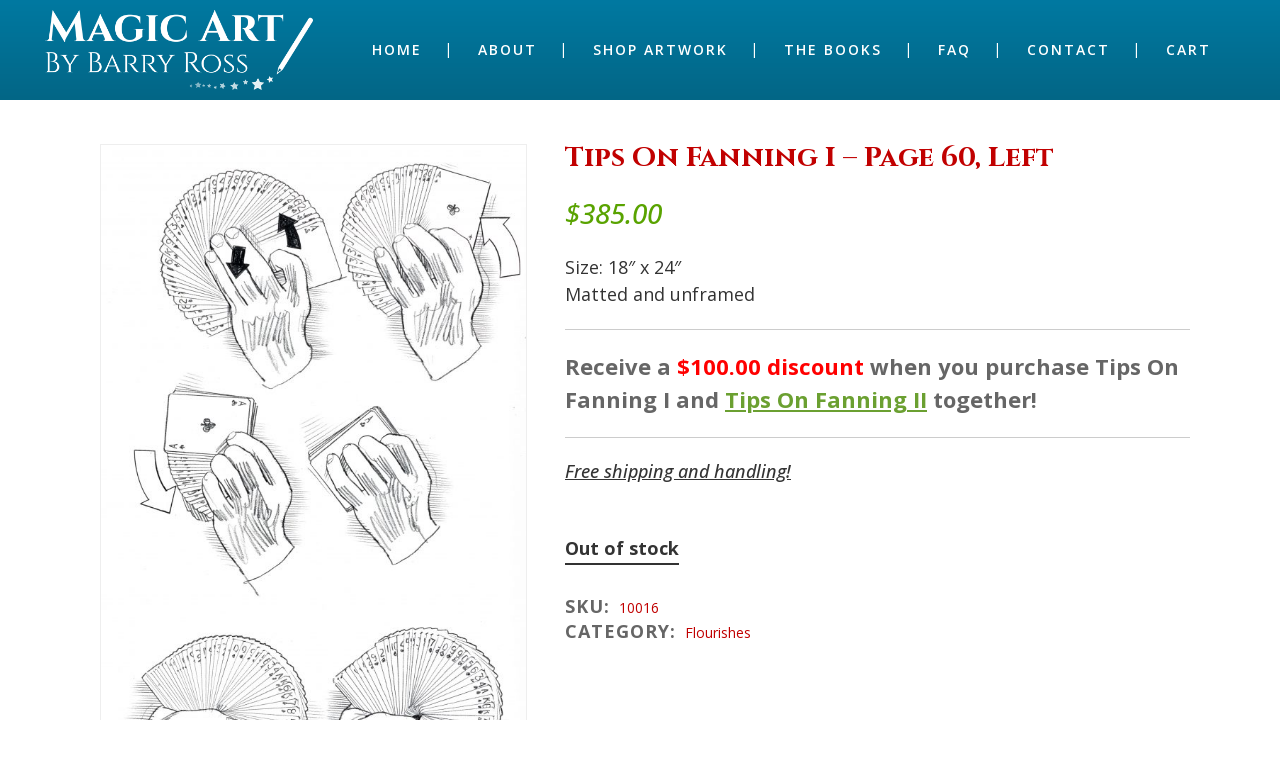

--- FILE ---
content_type: text/html; charset=UTF-8
request_url: https://magicartbarryross.com/product/tips-on-fanning-i-page-60-left/
body_size: 15248
content:
	<!DOCTYPE html>
<html lang="en-US">
<head>
	<meta charset="UTF-8" />
			<meta name="viewport" content="width=device-width,initial-scale=1,user-scalable=no">
		<title>Tips On Fanning I - Page 60, Left - Magic Art by Barry Ross</title>

	
			
				
	<link rel="profile" href="http://gmpg.org/xfn/11"/>
		<link rel="shortcut icon" type="image/x-icon" href="https://magicartbarryross.com/wp-content/uploads/2018/04/red-spade-favicon.png" />
	<link rel="apple-touch-icon" href="https://magicartbarryross.com/wp-content/uploads/2018/04/red-spade-favicon.png" />
	<!--[if gte IE 9]>
	<style type="text/css">
		.gradient {
			filter: none;
		}
	</style>
	<![endif]-->

	<link href='//fonts.googleapis.com/css?family=Raleway:100,100italic,200,200italic,300,300italic,400,400italic,500,500italic,600,600italic,700,700italic,800,800italic,900,900italic|Crete+Round:100,100italic,200,200italic,300,300italic,400,400italic,500,500italic,600,600italic,700,700italic,800,800italic,900,900italic|Open+Sans:100,100italic,200,200italic,300,300italic,400,400italic,500,500italic,600,600italic,700,700italic,800,800italic,900,900italic|Cinzel:100,100italic,200,200italic,300,300italic,400,400italic,500,500italic,600,600italic,700,700italic,800,800italic,900,900italic&#038;subset=latin,latin-ext' rel='stylesheet' type='text/css' />
<meta name='robots' content='index, follow, max-image-preview:large, max-snippet:-1, max-video-preview:-1' />
	<style>img:is([sizes="auto" i], [sizes^="auto," i]) { contain-intrinsic-size: 3000px 1500px }</style>
	<script>window._wca = window._wca || [];</script>

	<!-- This site is optimized with the Yoast SEO plugin v26.8 - https://yoast.com/product/yoast-seo-wordpress/ -->
	<link rel="canonical" href="https://magicartbarryross.com/product/tips-on-fanning-i-page-60-left/" />
	<meta property="og:locale" content="en_US" />
	<meta property="og:type" content="article" />
	<meta property="og:title" content="Tips On Fanning I - Page 60, Left - Magic Art by Barry Ross" />
	<meta property="og:description" content="Size: 18&quot; x 24&quot; Matted and unframed   Receive a $100.00 discount when you purchase Tips On Fanning I and Tips On Fanning II together!" />
	<meta property="og:url" content="https://magicartbarryross.com/product/tips-on-fanning-i-page-60-left/" />
	<meta property="og:site_name" content="Magic Art by Barry Ross" />
	<meta property="article:modified_time" content="2018-08-27T17:14:24+00:00" />
	<meta property="og:image" content="https://magicartbarryross.com/wp-content/uploads/2018/05/60TipsOnFanningLftPg-adjusted.jpg" />
	<meta property="og:image:width" content="1181" />
	<meta property="og:image:height" content="2048" />
	<meta property="og:image:type" content="image/jpeg" />
	<meta name="twitter:card" content="summary_large_image" />
	<script type="application/ld+json" class="yoast-schema-graph">{"@context":"https://schema.org","@graph":[{"@type":"WebPage","@id":"https://magicartbarryross.com/product/tips-on-fanning-i-page-60-left/","url":"https://magicartbarryross.com/product/tips-on-fanning-i-page-60-left/","name":"Tips On Fanning I - Page 60, Left - Magic Art by Barry Ross","isPartOf":{"@id":"https://magicartbarryross.com/#website"},"primaryImageOfPage":{"@id":"https://magicartbarryross.com/product/tips-on-fanning-i-page-60-left/#primaryimage"},"image":{"@id":"https://magicartbarryross.com/product/tips-on-fanning-i-page-60-left/#primaryimage"},"thumbnailUrl":"https://magicartbarryross.com/wp-content/uploads/2018/05/60TipsOnFanningLftPg-adjusted.jpg","datePublished":"2018-04-03T22:02:36+00:00","dateModified":"2018-08-27T17:14:24+00:00","breadcrumb":{"@id":"https://magicartbarryross.com/product/tips-on-fanning-i-page-60-left/#breadcrumb"},"inLanguage":"en-US","potentialAction":[{"@type":"ReadAction","target":["https://magicartbarryross.com/product/tips-on-fanning-i-page-60-left/"]}]},{"@type":"ImageObject","inLanguage":"en-US","@id":"https://magicartbarryross.com/product/tips-on-fanning-i-page-60-left/#primaryimage","url":"https://magicartbarryross.com/wp-content/uploads/2018/05/60TipsOnFanningLftPg-adjusted.jpg","contentUrl":"https://magicartbarryross.com/wp-content/uploads/2018/05/60TipsOnFanningLftPg-adjusted.jpg","width":1181,"height":2048},{"@type":"BreadcrumbList","@id":"https://magicartbarryross.com/product/tips-on-fanning-i-page-60-left/#breadcrumb","itemListElement":[{"@type":"ListItem","position":1,"name":"Home","item":"https://magicartbarryross.com/"},{"@type":"ListItem","position":2,"name":"Shop","item":"https://magicartbarryross.com/shop/"},{"@type":"ListItem","position":3,"name":"Tips On Fanning I &#8211; Page 60, Left"}]},{"@type":"WebSite","@id":"https://magicartbarryross.com/#website","url":"https://magicartbarryross.com/","name":"Magic Art by Barry Ross","description":"Art from Best-selling Magic Trick Book, Now You See It, Now You Don&#039;t","publisher":{"@id":"https://magicartbarryross.com/#organization"},"potentialAction":[{"@type":"SearchAction","target":{"@type":"EntryPoint","urlTemplate":"https://magicartbarryross.com/?s={search_term_string}"},"query-input":{"@type":"PropertyValueSpecification","valueRequired":true,"valueName":"search_term_string"}}],"inLanguage":"en-US"},{"@type":"Organization","@id":"https://magicartbarryross.com/#organization","name":"Magic Art by Barry Ross","url":"https://magicartbarryross.com/","logo":{"@type":"ImageObject","inLanguage":"en-US","@id":"https://magicartbarryross.com/#/schema/logo/image/","url":"https://magicartbarryross.com/wp-content/uploads/2018/03/Logo-2-1000px.png","contentUrl":"https://magicartbarryross.com/wp-content/uploads/2018/03/Logo-2-1000px.png","width":1000,"height":298,"caption":"Magic Art by Barry Ross"},"image":{"@id":"https://magicartbarryross.com/#/schema/logo/image/"}}]}</script>
	<!-- / Yoast SEO plugin. -->


<link rel='dns-prefetch' href='//stats.wp.com' />
<link rel='dns-prefetch' href='//secure.gravatar.com' />
<link rel='dns-prefetch' href='//v0.wordpress.com' />
<link rel="alternate" type="application/rss+xml" title="Magic Art by Barry Ross &raquo; Feed" href="https://magicartbarryross.com/feed/" />
<script type="text/javascript">
/* <![CDATA[ */
window._wpemojiSettings = {"baseUrl":"https:\/\/s.w.org\/images\/core\/emoji\/16.0.1\/72x72\/","ext":".png","svgUrl":"https:\/\/s.w.org\/images\/core\/emoji\/16.0.1\/svg\/","svgExt":".svg","source":{"concatemoji":"https:\/\/magicartbarryross.com\/wp-includes\/js\/wp-emoji-release.min.js?ver=6.8.3"}};
/*! This file is auto-generated */
!function(s,n){var o,i,e;function c(e){try{var t={supportTests:e,timestamp:(new Date).valueOf()};sessionStorage.setItem(o,JSON.stringify(t))}catch(e){}}function p(e,t,n){e.clearRect(0,0,e.canvas.width,e.canvas.height),e.fillText(t,0,0);var t=new Uint32Array(e.getImageData(0,0,e.canvas.width,e.canvas.height).data),a=(e.clearRect(0,0,e.canvas.width,e.canvas.height),e.fillText(n,0,0),new Uint32Array(e.getImageData(0,0,e.canvas.width,e.canvas.height).data));return t.every(function(e,t){return e===a[t]})}function u(e,t){e.clearRect(0,0,e.canvas.width,e.canvas.height),e.fillText(t,0,0);for(var n=e.getImageData(16,16,1,1),a=0;a<n.data.length;a++)if(0!==n.data[a])return!1;return!0}function f(e,t,n,a){switch(t){case"flag":return n(e,"\ud83c\udff3\ufe0f\u200d\u26a7\ufe0f","\ud83c\udff3\ufe0f\u200b\u26a7\ufe0f")?!1:!n(e,"\ud83c\udde8\ud83c\uddf6","\ud83c\udde8\u200b\ud83c\uddf6")&&!n(e,"\ud83c\udff4\udb40\udc67\udb40\udc62\udb40\udc65\udb40\udc6e\udb40\udc67\udb40\udc7f","\ud83c\udff4\u200b\udb40\udc67\u200b\udb40\udc62\u200b\udb40\udc65\u200b\udb40\udc6e\u200b\udb40\udc67\u200b\udb40\udc7f");case"emoji":return!a(e,"\ud83e\udedf")}return!1}function g(e,t,n,a){var r="undefined"!=typeof WorkerGlobalScope&&self instanceof WorkerGlobalScope?new OffscreenCanvas(300,150):s.createElement("canvas"),o=r.getContext("2d",{willReadFrequently:!0}),i=(o.textBaseline="top",o.font="600 32px Arial",{});return e.forEach(function(e){i[e]=t(o,e,n,a)}),i}function t(e){var t=s.createElement("script");t.src=e,t.defer=!0,s.head.appendChild(t)}"undefined"!=typeof Promise&&(o="wpEmojiSettingsSupports",i=["flag","emoji"],n.supports={everything:!0,everythingExceptFlag:!0},e=new Promise(function(e){s.addEventListener("DOMContentLoaded",e,{once:!0})}),new Promise(function(t){var n=function(){try{var e=JSON.parse(sessionStorage.getItem(o));if("object"==typeof e&&"number"==typeof e.timestamp&&(new Date).valueOf()<e.timestamp+604800&&"object"==typeof e.supportTests)return e.supportTests}catch(e){}return null}();if(!n){if("undefined"!=typeof Worker&&"undefined"!=typeof OffscreenCanvas&&"undefined"!=typeof URL&&URL.createObjectURL&&"undefined"!=typeof Blob)try{var e="postMessage("+g.toString()+"("+[JSON.stringify(i),f.toString(),p.toString(),u.toString()].join(",")+"));",a=new Blob([e],{type:"text/javascript"}),r=new Worker(URL.createObjectURL(a),{name:"wpTestEmojiSupports"});return void(r.onmessage=function(e){c(n=e.data),r.terminate(),t(n)})}catch(e){}c(n=g(i,f,p,u))}t(n)}).then(function(e){for(var t in e)n.supports[t]=e[t],n.supports.everything=n.supports.everything&&n.supports[t],"flag"!==t&&(n.supports.everythingExceptFlag=n.supports.everythingExceptFlag&&n.supports[t]);n.supports.everythingExceptFlag=n.supports.everythingExceptFlag&&!n.supports.flag,n.DOMReady=!1,n.readyCallback=function(){n.DOMReady=!0}}).then(function(){return e}).then(function(){var e;n.supports.everything||(n.readyCallback(),(e=n.source||{}).concatemoji?t(e.concatemoji):e.wpemoji&&e.twemoji&&(t(e.twemoji),t(e.wpemoji)))}))}((window,document),window._wpemojiSettings);
/* ]]> */
</script>
<link rel='stylesheet' id='layerslider-css' href='https://magicartbarryross.com/wp-content/plugins/LayerSlider/assets/static/layerslider/css/layerslider.css?ver=8.1.2' type='text/css' media='all' />
<style id='wp-emoji-styles-inline-css' type='text/css'>

	img.wp-smiley, img.emoji {
		display: inline !important;
		border: none !important;
		box-shadow: none !important;
		height: 1em !important;
		width: 1em !important;
		margin: 0 0.07em !important;
		vertical-align: -0.1em !important;
		background: none !important;
		padding: 0 !important;
	}
</style>
<link rel='stylesheet' id='mediaelement-css' href='https://magicartbarryross.com/wp-includes/js/mediaelement/mediaelementplayer-legacy.min.css?ver=4.2.17' type='text/css' media='all' />
<link rel='stylesheet' id='wp-mediaelement-css' href='https://magicartbarryross.com/wp-includes/js/mediaelement/wp-mediaelement.min.css?ver=6.8.3' type='text/css' media='all' />
<style id='jetpack-sharing-buttons-style-inline-css' type='text/css'>
.jetpack-sharing-buttons__services-list{display:flex;flex-direction:row;flex-wrap:wrap;gap:0;list-style-type:none;margin:5px;padding:0}.jetpack-sharing-buttons__services-list.has-small-icon-size{font-size:12px}.jetpack-sharing-buttons__services-list.has-normal-icon-size{font-size:16px}.jetpack-sharing-buttons__services-list.has-large-icon-size{font-size:24px}.jetpack-sharing-buttons__services-list.has-huge-icon-size{font-size:36px}@media print{.jetpack-sharing-buttons__services-list{display:none!important}}.editor-styles-wrapper .wp-block-jetpack-sharing-buttons{gap:0;padding-inline-start:0}ul.jetpack-sharing-buttons__services-list.has-background{padding:1.25em 2.375em}
</style>
<style id='woocommerce-inline-inline-css' type='text/css'>
.woocommerce form .form-row .required { visibility: visible; }
</style>
<link rel='stylesheet' id='qode_default_style-css' href='https://magicartbarryross.com/wp-content/themes/stockholm/style.css?ver=6.8.3' type='text/css' media='all' />
<link rel='stylesheet' id='qode_stylesheet-css' href='https://magicartbarryross.com/wp-content/themes/stockholm/css/stylesheet.min.css?ver=6.8.3' type='text/css' media='all' />
<link rel='stylesheet' id='qode_woocommerce-css' href='https://magicartbarryross.com/wp-content/themes/stockholm/css/woocommerce.min.css?ver=6.8.3' type='text/css' media='all' />
<link rel='stylesheet' id='qode_style_dynamic-css' href='https://magicartbarryross.com/wp-content/themes/stockholm/css/style_dynamic.css?ver=1561424891' type='text/css' media='all' />
<link rel='stylesheet' id='qode_font-awesome-css' href='https://magicartbarryross.com/wp-content/themes/stockholm/css/font-awesome/css/font-awesome.min.css?ver=6.8.3' type='text/css' media='all' />
<link rel='stylesheet' id='qode_elegant-icons-css' href='https://magicartbarryross.com/wp-content/themes/stockholm/css/elegant-icons/style.min.css?ver=6.8.3' type='text/css' media='all' />
<link rel='stylesheet' id='qode_linear-icons-css' href='https://magicartbarryross.com/wp-content/themes/stockholm/css/linear-icons/style.css?ver=6.8.3' type='text/css' media='all' />
<link rel='stylesheet' id='qode_responsive-css' href='https://magicartbarryross.com/wp-content/themes/stockholm/css/responsive.min.css?ver=6.8.3' type='text/css' media='all' />
<link rel='stylesheet' id='qode_style_dynamic_responsive-css' href='https://magicartbarryross.com/wp-content/themes/stockholm/css/style_dynamic_responsive.css?ver=1561424891' type='text/css' media='all' />
<link rel='stylesheet' id='js_composer_front-css' href='https://magicartbarryross.com/wp-content/plugins/js_composer/assets/css/js_composer.min.css?ver=8.7' type='text/css' media='all' />
<link rel='stylesheet' id='qode_custom_css-css' href='https://magicartbarryross.com/wp-content/themes/stockholm/css/custom_css.css?ver=1561424891' type='text/css' media='all' />
<link rel='stylesheet' id='qode_webkit-css' href='https://magicartbarryross.com/wp-content/themes/stockholm/css/webkit_stylesheet.css?ver=6.8.3' type='text/css' media='all' />
<link rel='stylesheet' id='qode_woocommerce_responsive-css' href='https://magicartbarryross.com/wp-content/themes/stockholm/css/woocommerce_responsive.min.css?ver=6.8.3' type='text/css' media='all' />
<link rel='stylesheet' id='fancybox-css' href='https://magicartbarryross.com/wp-content/plugins/easy-fancybox/fancybox/1.5.4/jquery.fancybox.min.css?ver=6.8.3' type='text/css' media='screen' />
<link rel='stylesheet' id='childstyle-css' href='https://magicartbarryross.com/wp-content/themes/stockholm-child/style.css?ver=6.8.3' type='text/css' media='all' />
<script type="text/javascript" src="https://magicartbarryross.com/wp-includes/js/jquery/jquery.min.js?ver=3.7.1" id="jquery-core-js"></script>
<script type="text/javascript" src="https://magicartbarryross.com/wp-includes/js/jquery/jquery-migrate.min.js?ver=3.4.1" id="jquery-migrate-js"></script>
<script type="text/javascript" id="layerslider-utils-js-extra">
/* <![CDATA[ */
var LS_Meta = {"v":"8.1.2","fixGSAP":"1"};
/* ]]> */
</script>
<script type="text/javascript" src="https://magicartbarryross.com/wp-content/plugins/LayerSlider/assets/static/layerslider/js/layerslider.utils.js?ver=8.1.2" id="layerslider-utils-js"></script>
<script type="text/javascript" src="https://magicartbarryross.com/wp-content/plugins/LayerSlider/assets/static/layerslider/js/layerslider.kreaturamedia.jquery.js?ver=8.1.2" id="layerslider-js"></script>
<script type="text/javascript" src="https://magicartbarryross.com/wp-content/plugins/LayerSlider/assets/static/layerslider/js/layerslider.transitions.js?ver=8.1.2" id="layerslider-transitions-js"></script>
<script type="text/javascript" src="https://magicartbarryross.com/wp-content/plugins/sticky-menu-or-anything-on-scroll/assets/js/jq-sticky-anything.min.js?ver=2.1.1" id="stickyAnythingLib-js"></script>
<script type="text/javascript" src="https://magicartbarryross.com/wp-content/plugins/woocommerce/assets/js/jquery-blockui/jquery.blockUI.min.js?ver=2.7.0-wc.10.4.3" id="wc-jquery-blockui-js" data-wp-strategy="defer"></script>
<script type="text/javascript" id="wc-add-to-cart-js-extra">
/* <![CDATA[ */
var wc_add_to_cart_params = {"ajax_url":"\/wp-admin\/admin-ajax.php","wc_ajax_url":"\/?wc-ajax=%%endpoint%%","i18n_view_cart":"View cart","cart_url":"https:\/\/magicartbarryross.com\/cart\/","is_cart":"","cart_redirect_after_add":"no"};
/* ]]> */
</script>
<script type="text/javascript" src="https://magicartbarryross.com/wp-content/plugins/woocommerce/assets/js/frontend/add-to-cart.min.js?ver=10.4.3" id="wc-add-to-cart-js" data-wp-strategy="defer"></script>
<script type="text/javascript" src="https://magicartbarryross.com/wp-content/plugins/woocommerce/assets/js/flexslider/jquery.flexslider.min.js?ver=2.7.2-wc.10.4.3" id="wc-flexslider-js" defer="defer" data-wp-strategy="defer"></script>
<script type="text/javascript" id="wc-single-product-js-extra">
/* <![CDATA[ */
var wc_single_product_params = {"i18n_required_rating_text":"Please select a rating","i18n_rating_options":["1 of 5 stars","2 of 5 stars","3 of 5 stars","4 of 5 stars","5 of 5 stars"],"i18n_product_gallery_trigger_text":"View full-screen image gallery","review_rating_required":"yes","flexslider":{"rtl":false,"animation":"slide","smoothHeight":true,"directionNav":false,"controlNav":"thumbnails","slideshow":false,"animationSpeed":500,"animationLoop":false,"allowOneSlide":false},"zoom_enabled":"","zoom_options":[],"photoswipe_enabled":"","photoswipe_options":{"shareEl":false,"closeOnScroll":false,"history":false,"hideAnimationDuration":0,"showAnimationDuration":0},"flexslider_enabled":"1"};
/* ]]> */
</script>
<script type="text/javascript" src="https://magicartbarryross.com/wp-content/plugins/woocommerce/assets/js/frontend/single-product.min.js?ver=10.4.3" id="wc-single-product-js" defer="defer" data-wp-strategy="defer"></script>
<script type="text/javascript" src="https://magicartbarryross.com/wp-content/plugins/woocommerce/assets/js/js-cookie/js.cookie.min.js?ver=2.1.4-wc.10.4.3" id="wc-js-cookie-js" defer="defer" data-wp-strategy="defer"></script>
<script type="text/javascript" id="woocommerce-js-extra">
/* <![CDATA[ */
var woocommerce_params = {"ajax_url":"\/wp-admin\/admin-ajax.php","wc_ajax_url":"\/?wc-ajax=%%endpoint%%","i18n_password_show":"Show password","i18n_password_hide":"Hide password"};
/* ]]> */
</script>
<script type="text/javascript" src="https://magicartbarryross.com/wp-content/plugins/woocommerce/assets/js/frontend/woocommerce.min.js?ver=10.4.3" id="woocommerce-js" defer="defer" data-wp-strategy="defer"></script>
<script type="text/javascript" src="https://magicartbarryross.com/wp-content/plugins/js_composer/assets/js/vendors/woocommerce-add-to-cart.js?ver=8.7" id="vc_woocommerce-add-to-cart-js-js"></script>
<script type="text/javascript" src="https://magicartbarryross.com/wp-content/plugins/woocommerce/assets/js/select2/select2.full.min.js?ver=4.0.3-wc.10.4.3" id="wc-select2-js" defer="defer" data-wp-strategy="defer"></script>
<script type="text/javascript" src="https://stats.wp.com/s-202604.js" id="woocommerce-analytics-js" defer="defer" data-wp-strategy="defer"></script>
<script type="text/javascript" src="https://magicartbarryross.com/wp-content/plugins/wp-image-zoooom/assets/js/jquery.image_zoom.min.js?ver=1.60" id="image_zoooom-js" defer="defer" data-wp-strategy="defer"></script>
<script type="text/javascript" id="image_zoooom-init-js-extra">
/* <![CDATA[ */
var IZ = {"options":{"lensShape":"square","lensSize":200,"lensBorderSize":1,"lensBorderColour":"#ffffff","borderRadius":0,"cursor":"pointer","zoomWindowWidth":400,"zoomWindowHeight":360,"zoomWindowOffsetx":10,"borderSize":1,"borderColour":"#888888","zoomWindowShadow":4,"lensFadeIn":500,"lensFadeOut":500,"zoomWindowFadeIn":500,"zoomWindowFadeOut":500,"easingAmount":12,"tint":"true","tintColour":"#ffffff","tintOpacity":0.1000000000000000055511151231257827021181583404541015625},"with_woocommerce":"1","exchange_thumbnails":"1","enable_mobile":"0","woo_categories":"0","woo_slider":"1","enable_surecart":"0"};
/* ]]> */
</script>
<script type="text/javascript" src="https://magicartbarryross.com/wp-content/plugins/wp-image-zoooom/assets/js/image_zoom-init.js?ver=1.60" id="image_zoooom-init-js" defer="defer" data-wp-strategy="defer"></script>
<script></script><meta name="generator" content="Powered by LayerSlider 8.1.2 - Build Heros, Sliders, and Popups. Create Animations and Beautiful, Rich Web Content as Easy as Never Before on WordPress." />
<!-- LayerSlider updates and docs at: https://layerslider.com -->
<link rel="https://api.w.org/" href="https://magicartbarryross.com/wp-json/" /><link rel="alternate" title="JSON" type="application/json" href="https://magicartbarryross.com/wp-json/wp/v2/product/135" /><link rel="EditURI" type="application/rsd+xml" title="RSD" href="https://magicartbarryross.com/xmlrpc.php?rsd" />
<meta name="generator" content="WordPress 6.8.3" />
<meta name="generator" content="WooCommerce 10.4.3" />
<link rel="alternate" title="oEmbed (JSON)" type="application/json+oembed" href="https://magicartbarryross.com/wp-json/oembed/1.0/embed?url=https%3A%2F%2Fmagicartbarryross.com%2Fproduct%2Ftips-on-fanning-i-page-60-left%2F" />
<link rel="alternate" title="oEmbed (XML)" type="text/xml+oembed" href="https://magicartbarryross.com/wp-json/oembed/1.0/embed?url=https%3A%2F%2Fmagicartbarryross.com%2Fproduct%2Ftips-on-fanning-i-page-60-left%2F&#038;format=xml" />
	<style>img#wpstats{display:none}</style>
			<noscript><style>.woocommerce-product-gallery{ opacity: 1 !important; }</style></noscript>
	<meta name="generator" content="Powered by WPBakery Page Builder - drag and drop page builder for WordPress."/>
<style type="text/css">img.zoooom,.zoooom img{padding:0!important;}.wrapper { z-index: 40 !important; }.vc_editor.compose-mode .zoooom::before { content: "\f179     Zoom applied to the image. Check on the frontend"; position: absolute; margin-top: 12px; text-align: right; background-color: white; line-height: 1.4em; left: 5%; padding: 0 10px 6px; font-family: dashicons; font-size: 0.9em; font-style: italic; z-index: 20; }</style><script type="text/javascript"></script><link rel="icon" href="https://magicartbarryross.com/wp-content/uploads/2018/04/red-spade-favicon.png" sizes="32x32" />
<link rel="icon" href="https://magicartbarryross.com/wp-content/uploads/2018/04/red-spade-favicon.png" sizes="192x192" />
<link rel="apple-touch-icon" href="https://magicartbarryross.com/wp-content/uploads/2018/04/red-spade-favicon.png" />
<meta name="msapplication-TileImage" content="https://magicartbarryross.com/wp-content/uploads/2018/04/red-spade-favicon.png" />
		<style type="text/css" id="wp-custom-css">
			span.product-title {
    display: block;
    font-family: 'Open Sans', sans-serif;

    font-style: normal;
    font-weight: 700;
    letter-spacing: 0px;
    text-transform: none;
}

span.product-categories {
    display: none;
}
.related.products {
    padding: 20px 30px 0;
    max-width: 1500px;
    margin: auto;
}
.related.products h5 {
    margin-bottom: 25px;
}
.q_tabs.boxed.woocommerce-tabs {
	display: none;
}
.related.products span.product-title {
    font-size: 16px;
}
.drop_down .narrow .second .inner ul li {
    padding: 6px;
}
.drop_down .second .inner ul li a {
    line-height: 1.4;
}
.accordions-760 .accordions-head:hover .accordions-head-title {
    color: #000000!important;
}

body .vc_custom_1704829507850, body .vc_custom_1704829545364, body .vc_custom_1704829525140  {
    background-color: #fff !important;
}

body .white-bg .vc_custom_1704829507850, body .white-bg .vc_custom_1704829545364  {
    background-color: #f4f6f7 !important;
}

body .white-bg .vc_custom_1704829507850, body .white-bg .vc_custom_1704829545364, body .white-bg .vc_custom_1704829516681  {
    background-color: #f4f6f7 !important;
}

body.page-id-20 .vc_custom_1746035978155 {
	background-color: #f4f6f7 !important;
}

body.home .vc_custom_1746152686834 {
	background-color: #fff !important;
}

.about-books img {
	border: none!important;
}

.home p.orange-cta-text {
	display: none!important;
}


.top-product-section a .image-wrapper:before {
    content: 'ENLARGE & SEE DETAILS';
    position: absolute;
    z-index: 1;
    display: block;
    font-size: 14px;
    letter-spacing: 0px;
    font-weight: 600;
    font-style: normal;
    text-transform: uppercase;
    color: #ffffff;
    background-color: #0079a1;
    padding: 7px 17px 9px;
    display: none;
	text-align: center;
	line-height: 1.3;
    top: 50%;
  left: 50%;
  transform: translate(-50%, -50%);
}

li.product span.price {
    display: none !important;
}

li.product:hover .image-wrapper:before {
    display: block;
}

.add-to-cart-button-outer {
    display: none !important;
}



/*
ul.products {
    display: flex
;
    flex-wrap: wrap;
    gap: 6%;
}*/		</style>
		<noscript><style> .wpb_animate_when_almost_visible { opacity: 1; }</style></noscript>
</head>

<body class="wp-singular product-template-default single single-product postid-135 wp-theme-stockholm wp-child-theme-stockholm-child theme-stockholm woocommerce woocommerce-page woocommerce-no-js  select-child-theme-ver-1.0.0 select-theme-ver-4.3 smooth_scroll wpb-js-composer js-comp-ver-8.7 vc_responsive">

<div class="wrapper">
<div class="wrapper_inner">
<!-- Google Analytics start -->
<!-- Google Analytics end -->

	<header class="page_header scrolled_not_transparent  stick">
		<div class="header_inner clearfix">

		<div class="header_top_bottom_holder">
				<div class="header_bottom clearfix" style=' background-color:rgba(255, 255, 255, 1);' >
			                    					<div class="header_inner_left">
                        													<div class="mobile_menu_button"><span><i class="fa fa-bars"></i></span></div>
												<div class="logo_wrapper">
														<div class="q_logo"><a href="https://magicartbarryross.com/"><img class="normal" src="https://magicartbarryross.com/wp-content/uploads/2018/03/Logo-2-1000px.png" alt="Logo"/><img class="light" src="https://magicartbarryross.com/wp-content/uploads/2018/03/Logo-2-1000px.png" alt="Logo"/><img class="dark" src="https://magicartbarryross.com/wp-content/uploads/2018/03/Logo-2-1000px.png" alt="Logo"/><img class="sticky" src="https://magicartbarryross.com/wp-content/uploads/2018/03/Logo-2-1000px.png" alt="Logo"/></a></div>
                            						</div>
						                        					</div>
										                                                							<div class="header_inner_right">
								<div class="side_menu_button_wrapper right">
																											<div class="side_menu_button">
																																							</div>
								</div>
							</div>
																		<nav class="main_menu drop_down   right">
							<ul id="menu-main-menu" class=""><li id="nav-menu-item-29" class="menu-item menu-item-type-post_type menu-item-object-page menu-item-home  narrow"><a href="https://magicartbarryross.com/" class=""><i class="menu_icon fa blank"></i><span class="menu-text">Home</span><span class="plus"></span></a></li>
<li id="nav-menu-item-28" class="menu-item menu-item-type-post_type menu-item-object-page menu-item-has-children  has_sub narrow"><a href="https://magicartbarryross.com/about/" class=""><i class="menu_icon fa blank"></i><span class="menu-text">About</span><span class="plus"></span></a>
<div class="second"><div class="inner"><ul>
	<li id="nav-menu-item-1130" class="menu-item menu-item-type-post_type menu-item-object-page "><a href="https://magicartbarryross.com/testimonials/" class=""><i class="menu_icon fa blank"></i><span class="menu-text">Testimonials</span><span class="plus"></span></a></li>
</ul></div></div>
</li>
<li id="nav-menu-item-26" class="menu-item menu-item-type-post_type menu-item-object-page menu-item-has-children  has_sub narrow"><a href="https://magicartbarryross.com/shop-artwork/" class=""><i class="menu_icon fa blank"></i><span class="menu-text">Shop Artwork</span><span class="plus"></span></a>
<div class="second"><div class="inner"><ul>
	<li id="nav-menu-item-2134" class="menu-item menu-item-type-post_type menu-item-object-page menu-item-has-children sub"><a href="https://magicartbarryross.com/shop-artwork/book-1/" class=""><i class="menu_icon fa blank"></i><span class="menu-text">Book 1 – Now You See It, Now You Don’t!</span><span class="plus"></span><i class="q_menu_arrow fa fa-angle-right"></i></a>
	<ul>
		<li id="nav-menu-item-2141" class="menu-item menu-item-type-post_type menu-item-object-page "><a href="https://magicartbarryross.com/shop-artwork/book-1/coin-tricks/" class=""><i class="menu_icon fa blank"></i><span class="menu-text">Book 1 – Coin Tricks</span><span class="plus"></span></a></li>
		<li id="nav-menu-item-2138" class="menu-item menu-item-type-post_type menu-item-object-page "><a href="https://magicartbarryross.com/shop-artwork/book-1/cards/" class=""><i class="menu_icon fa blank"></i><span class="menu-text">Book 1 – Cards</span><span class="plus"></span></a></li>
		<li id="nav-menu-item-2139" class="menu-item menu-item-type-post_type menu-item-object-page "><a href="https://magicartbarryross.com/shop-artwork/book-1/balls/" class=""><i class="menu_icon fa blank"></i><span class="menu-text">Book 1 – Balls</span><span class="plus"></span></a></li>
		<li id="nav-menu-item-2136" class="menu-item menu-item-type-post_type menu-item-object-page "><a href="https://magicartbarryross.com/shop-artwork/book-1/thimbles/" class=""><i class="menu_icon fa blank"></i><span class="menu-text">Book 1 – Thimbles</span><span class="plus"></span></a></li>
		<li id="nav-menu-item-2137" class="menu-item menu-item-type-post_type menu-item-object-page "><a href="https://magicartbarryross.com/shop-artwork/book-1/flourishes/" class=""><i class="menu_icon fa blank"></i><span class="menu-text">Book 1 – Flourishes</span><span class="plus"></span></a></li>
		<li id="nav-menu-item-2135" class="menu-item menu-item-type-post_type menu-item-object-page "><a href="https://magicartbarryross.com/shop-artwork/book-1/tricks/" class=""><i class="menu_icon fa blank"></i><span class="menu-text">Book 1 – Miscellaneous Tricks</span><span class="plus"></span></a></li>
	</ul>
</li>
	<li id="nav-menu-item-2142" class="menu-item menu-item-type-post_type menu-item-object-page menu-item-has-children sub"><a href="https://magicartbarryross.com/shop-artwork/book-2/" class=""><i class="menu_icon fa blank"></i><span class="menu-text">Book 2 – The Second Now You See It, Now You Don’t!</span><span class="plus"></span><i class="q_menu_arrow fa fa-angle-right"></i></a>
	<ul>
		<li id="nav-menu-item-2145" class="menu-item menu-item-type-post_type menu-item-object-page "><a href="https://magicartbarryross.com/shop-artwork/book-2/coin-tricks/" class=""><i class="menu_icon fa blank"></i><span class="menu-text">Book 2 – Coin Tricks</span><span class="plus"></span></a></li>
		<li id="nav-menu-item-2144" class="menu-item menu-item-type-post_type menu-item-object-page "><a href="https://magicartbarryross.com/shop-artwork/book-2/cards/" class=""><i class="menu_icon fa blank"></i><span class="menu-text">Book 2 – Cards</span><span class="plus"></span></a></li>
		<li id="nav-menu-item-2143" class="menu-item menu-item-type-post_type menu-item-object-page "><a href="https://magicartbarryross.com/shop-artwork/book-2/flourishes/" class=""><i class="menu_icon fa blank"></i><span class="menu-text">Book 2 – Flourishes</span><span class="plus"></span></a></li>
		<li id="nav-menu-item-2172" class="menu-item menu-item-type-post_type menu-item-object-page "><a href="https://magicartbarryross.com/shop-artwork/book-2/miscellaneous-tricks/" class=""><i class="menu_icon fa blank"></i><span class="menu-text">Book 2 – Miscellaneous Tricks</span><span class="plus"></span></a></li>
	</ul>
</li>
</ul></div></div>
</li>
<li id="nav-menu-item-27" class="menu-item menu-item-type-post_type menu-item-object-page  narrow"><a href="https://magicartbarryross.com/the-books/" class=""><i class="menu_icon fa blank"></i><span class="menu-text">The Books</span><span class="plus"></span></a></li>
<li id="nav-menu-item-765" class="menu-item menu-item-type-post_type menu-item-object-page  narrow"><a href="https://magicartbarryross.com/faq/" class=""><i class="menu_icon fa blank"></i><span class="menu-text">FAQ</span><span class="plus"></span></a></li>
<li id="nav-menu-item-25" class="menu-item menu-item-type-post_type menu-item-object-page  narrow"><a href="https://magicartbarryross.com/contact/" class=""><i class="menu_icon fa blank"></i><span class="menu-text">Contact</span><span class="plus"></span></a></li>
<li id="nav-menu-item-279" class="menu-item menu-item-type-post_type menu-item-object-page  narrow"><a href="https://magicartbarryross.com/cart/" class=""><i class="menu_icon fa blank"></i><span class="menu-text">Cart</span><span class="plus"></span></a></li>
</ul>						</nav>
												                        											<nav class="mobile_menu">
							<ul id="menu-main-menu-1" class=""><li id="mobile-menu-item-29" class="menu-item menu-item-type-post_type menu-item-object-page menu-item-home "><a href="https://magicartbarryross.com/" class=""><span>Home</span></a><span class="mobile_arrow"><i class="fa fa-angle-right"></i><i class="fa fa-angle-down"></i></span></li>
<li id="mobile-menu-item-28" class="menu-item menu-item-type-post_type menu-item-object-page menu-item-has-children  has_sub"><a href="https://magicartbarryross.com/about/" class=""><span>About</span></a><span class="mobile_arrow"><i class="fa fa-angle-right"></i><i class="fa fa-angle-down"></i></span>
<ul class="sub_menu">
	<li id="mobile-menu-item-1130" class="menu-item menu-item-type-post_type menu-item-object-page "><a href="https://magicartbarryross.com/testimonials/" class=""><span>Testimonials</span></a><span class="mobile_arrow"><i class="fa fa-angle-right"></i><i class="fa fa-angle-down"></i></span></li>
</ul>
</li>
<li id="mobile-menu-item-26" class="menu-item menu-item-type-post_type menu-item-object-page menu-item-has-children  has_sub"><a href="https://magicartbarryross.com/shop-artwork/" class=""><span>Shop Artwork</span></a><span class="mobile_arrow"><i class="fa fa-angle-right"></i><i class="fa fa-angle-down"></i></span>
<ul class="sub_menu">
	<li id="mobile-menu-item-2134" class="menu-item menu-item-type-post_type menu-item-object-page menu-item-has-children  has_sub"><a href="https://magicartbarryross.com/shop-artwork/book-1/" class=""><span>Book 1 – Now You See It, Now You Don’t!</span></a><span class="mobile_arrow"><i class="fa fa-angle-right"></i><i class="fa fa-angle-down"></i></span>
	<ul class="sub_menu">
		<li id="mobile-menu-item-2141" class="menu-item menu-item-type-post_type menu-item-object-page "><a href="https://magicartbarryross.com/shop-artwork/book-1/coin-tricks/" class=""><span>Book 1 – Coin Tricks</span></a><span class="mobile_arrow"><i class="fa fa-angle-right"></i><i class="fa fa-angle-down"></i></span></li>
		<li id="mobile-menu-item-2138" class="menu-item menu-item-type-post_type menu-item-object-page "><a href="https://magicartbarryross.com/shop-artwork/book-1/cards/" class=""><span>Book 1 – Cards</span></a><span class="mobile_arrow"><i class="fa fa-angle-right"></i><i class="fa fa-angle-down"></i></span></li>
		<li id="mobile-menu-item-2139" class="menu-item menu-item-type-post_type menu-item-object-page "><a href="https://magicartbarryross.com/shop-artwork/book-1/balls/" class=""><span>Book 1 – Balls</span></a><span class="mobile_arrow"><i class="fa fa-angle-right"></i><i class="fa fa-angle-down"></i></span></li>
		<li id="mobile-menu-item-2136" class="menu-item menu-item-type-post_type menu-item-object-page "><a href="https://magicartbarryross.com/shop-artwork/book-1/thimbles/" class=""><span>Book 1 – Thimbles</span></a><span class="mobile_arrow"><i class="fa fa-angle-right"></i><i class="fa fa-angle-down"></i></span></li>
		<li id="mobile-menu-item-2137" class="menu-item menu-item-type-post_type menu-item-object-page "><a href="https://magicartbarryross.com/shop-artwork/book-1/flourishes/" class=""><span>Book 1 – Flourishes</span></a><span class="mobile_arrow"><i class="fa fa-angle-right"></i><i class="fa fa-angle-down"></i></span></li>
		<li id="mobile-menu-item-2135" class="menu-item menu-item-type-post_type menu-item-object-page "><a href="https://magicartbarryross.com/shop-artwork/book-1/tricks/" class=""><span>Book 1 – Miscellaneous Tricks</span></a><span class="mobile_arrow"><i class="fa fa-angle-right"></i><i class="fa fa-angle-down"></i></span></li>
	</ul>
</li>
	<li id="mobile-menu-item-2142" class="menu-item menu-item-type-post_type menu-item-object-page menu-item-has-children  has_sub"><a href="https://magicartbarryross.com/shop-artwork/book-2/" class=""><span>Book 2 – The Second Now You See It, Now You Don’t!</span></a><span class="mobile_arrow"><i class="fa fa-angle-right"></i><i class="fa fa-angle-down"></i></span>
	<ul class="sub_menu">
		<li id="mobile-menu-item-2145" class="menu-item menu-item-type-post_type menu-item-object-page "><a href="https://magicartbarryross.com/shop-artwork/book-2/coin-tricks/" class=""><span>Book 2 – Coin Tricks</span></a><span class="mobile_arrow"><i class="fa fa-angle-right"></i><i class="fa fa-angle-down"></i></span></li>
		<li id="mobile-menu-item-2144" class="menu-item menu-item-type-post_type menu-item-object-page "><a href="https://magicartbarryross.com/shop-artwork/book-2/cards/" class=""><span>Book 2 – Cards</span></a><span class="mobile_arrow"><i class="fa fa-angle-right"></i><i class="fa fa-angle-down"></i></span></li>
		<li id="mobile-menu-item-2143" class="menu-item menu-item-type-post_type menu-item-object-page "><a href="https://magicartbarryross.com/shop-artwork/book-2/flourishes/" class=""><span>Book 2 – Flourishes</span></a><span class="mobile_arrow"><i class="fa fa-angle-right"></i><i class="fa fa-angle-down"></i></span></li>
		<li id="mobile-menu-item-2172" class="menu-item menu-item-type-post_type menu-item-object-page "><a href="https://magicartbarryross.com/shop-artwork/book-2/miscellaneous-tricks/" class=""><span>Book 2 – Miscellaneous Tricks</span></a><span class="mobile_arrow"><i class="fa fa-angle-right"></i><i class="fa fa-angle-down"></i></span></li>
	</ul>
</li>
</ul>
</li>
<li id="mobile-menu-item-27" class="menu-item menu-item-type-post_type menu-item-object-page "><a href="https://magicartbarryross.com/the-books/" class=""><span>The Books</span></a><span class="mobile_arrow"><i class="fa fa-angle-right"></i><i class="fa fa-angle-down"></i></span></li>
<li id="mobile-menu-item-765" class="menu-item menu-item-type-post_type menu-item-object-page "><a href="https://magicartbarryross.com/faq/" class=""><span>FAQ</span></a><span class="mobile_arrow"><i class="fa fa-angle-right"></i><i class="fa fa-angle-down"></i></span></li>
<li id="mobile-menu-item-25" class="menu-item menu-item-type-post_type menu-item-object-page "><a href="https://magicartbarryross.com/contact/" class=""><span>Contact</span></a><span class="mobile_arrow"><i class="fa fa-angle-right"></i><i class="fa fa-angle-down"></i></span></li>
<li id="mobile-menu-item-279" class="menu-item menu-item-type-post_type menu-item-object-page "><a href="https://magicartbarryross.com/cart/" class=""><span>Cart</span></a><span class="mobile_arrow"><i class="fa fa-angle-right"></i><i class="fa fa-angle-down"></i></span></li>
</ul>						</nav>
									</div>
		</div>
	</div>

	</header>
	<a id='back_to_top' href='#'>
			<span class="fa-stack">
				<span class="arrow_carrot-up"></span>
			</span>
	</a>






<div class="content content_top_margin_none">
			<div class="content_inner  ">
			        		
					<a id='back_to_top' href='#'>
				<span class="fa-stack">
					<i class="fa fa-angle-up " style=""></i>
				</span>
			</a>
				
				<div class="container">
			<div class="container_inner default_template_holder clearfix">
				<div class="woocommerce-notices-wrapper"></div><div id="product-135" class="product type-product post-135 status-publish first outofstock product_cat-flourishes has-post-thumbnail sold-individually taxable shipping-taxable purchasable product-type-simple">

	<div class="woocommerce-product-gallery woocommerce-product-gallery--with-images woocommerce-product-gallery--columns-4 images" data-columns="4" style="opacity: 0; transition: opacity .25s ease-in-out;">
	<div class="woocommerce-product-gallery__wrapper">
		<div data-thumb="https://magicartbarryross.com/wp-content/uploads/2018/05/60TipsOnFanningLftPg-adjusted-100x100.jpg" data-thumb-alt="Tips On Fanning I - Page 60, Left" data-thumb-srcset="https://magicartbarryross.com/wp-content/uploads/2018/05/60TipsOnFanningLftPg-adjusted-100x100.jpg 100w, https://magicartbarryross.com/wp-content/uploads/2018/05/60TipsOnFanningLftPg-adjusted-150x150.jpg 150w, https://magicartbarryross.com/wp-content/uploads/2018/05/60TipsOnFanningLftPg-adjusted-550x550.jpg 550w, https://magicartbarryross.com/wp-content/uploads/2018/05/60TipsOnFanningLftPg-adjusted-500x500.jpg 500w, https://magicartbarryross.com/wp-content/uploads/2018/05/60TipsOnFanningLftPg-adjusted-1000x1000.jpg 1000w"  data-thumb-sizes="(max-width: 100px) 100vw, 100px" class="attachment-shop_thumbnail woocommerce-product-gallery__image"><a href="https://magicartbarryross.com/wp-content/uploads/2018/05/60TipsOnFanningLftPg-adjusted.jpg"><img width="600" height="1040" src="https://magicartbarryross.com/wp-content/uploads/2018/05/60TipsOnFanningLftPg-adjusted-600x1040.jpg" class="attachment-shop_thumbnail wp-post-image" alt="Tips On Fanning I - Page 60, Left" data-caption="" data-src="https://magicartbarryross.com/wp-content/uploads/2018/05/60TipsOnFanningLftPg-adjusted.jpg" data-large_image="https://magicartbarryross.com/wp-content/uploads/2018/05/60TipsOnFanningLftPg-adjusted.jpg" data-large_image_width="1181" data-large_image_height="2048" decoding="async" fetchpriority="high" srcset="https://magicartbarryross.com/wp-content/uploads/2018/05/60TipsOnFanningLftPg-adjusted-600x1040.jpg 600w, https://magicartbarryross.com/wp-content/uploads/2018/05/60TipsOnFanningLftPg-adjusted-173x300.jpg 173w, https://magicartbarryross.com/wp-content/uploads/2018/05/60TipsOnFanningLftPg-adjusted-768x1332.jpg 768w, https://magicartbarryross.com/wp-content/uploads/2018/05/60TipsOnFanningLftPg-adjusted-591x1024.jpg 591w, https://magicartbarryross.com/wp-content/uploads/2018/05/60TipsOnFanningLftPg-adjusted-700x1214.jpg 700w, https://magicartbarryross.com/wp-content/uploads/2018/05/60TipsOnFanningLftPg-adjusted-1100x1907.jpg 1100w, https://magicartbarryross.com/wp-content/uploads/2018/05/60TipsOnFanningLftPg-adjusted-300x520.jpg 300w, https://magicartbarryross.com/wp-content/uploads/2018/05/60TipsOnFanningLftPg-adjusted.jpg 1181w" sizes="(max-width: 600px) 100vw, 600px" /></a></div><h6 style="text-align:left;margin-top:10px;margin-left:10px;">Click image to enlarge</h6><h6 style="text-align:left;margin-left:10px;">Hover to zoom</h6>	</div>
</div>

	<div class="summary entry-summary">
		<h2 class="product_title entry-title">Tips On Fanning I &#8211; Page 60, Left</h2><p class="price"><span class="woocommerce-Price-amount amount"><bdi><span class="woocommerce-Price-currencySymbol">&#36;</span>385.00</bdi></span></p>
<div class="woocommerce-product-details__short-description">
	<p>Size: 18&#8243; x 24&#8243;<br />
Matted and unframed</p>
<div class="separator  normal   " style="border-color: #cccccc"></div>

<h4>Receive a <span style="color: red">$100.00 discount</span> when you purchase Tips On Fanning I and <a style="text-decoration: underline;color: #6ba031" href="https://magicartbarryross.com/product/tips-on-fanning-ii-page-61-right/" target="_blank" rel="noopener">Tips On Fanning II</a> together!</h4>
<div class="separator  normal   " style="border-color: #cccccc"></div>

</div>
<p class="free-ship">Free shipping and handling!</p><p class="stock out-of-stock">Out of stock</p>
	<div class="product_meta">
		
				
					
			<span class="sku_wrapper">SKU: <span class="sku">10016</span></span>
		
				
		<span class="posted_in">Category: <a href="https://magicartbarryross.com/product-category/flourishes/" rel="tag">Flourishes</a></span>		
				
			
	</div>
	</div>

</div> <!-- End of #product-xxxx container -->


    <div class="q_tabs boxed woocommerce-tabs">
        <ul class="tabs clearfix tabs-nav">
            
                <li class="additional_information_tab">
                    <a href="#tab-additional_information">Additional information</a>
                </li>

                    </ul>
        
            <div class="panel entry-content tabs-container" id="tab-additional_information">
                

<table class="woocommerce-product-attributes shop_attributes" aria-label="Product Details">
			<tr class="woocommerce-product-attributes-item woocommerce-product-attributes-item--weight">
			<th class="woocommerce-product-attributes-item__label" scope="row">Weight</th>
			<td class="woocommerce-product-attributes-item__value">3 lbs</td>
		</tr>
			<tr class="woocommerce-product-attributes-item woocommerce-product-attributes-item--dimensions">
			<th class="woocommerce-product-attributes-item__label" scope="row">Dimensions</th>
			<td class="woocommerce-product-attributes-item__value">26 &times; 2 &times; 20 in</td>
		</tr>
	</table>
            </div>

            </div>

</div>		
		<div class="related products">
			
			<h5 class="related-products-title">Related Products</h5>
		
			<ul class="products clearfix  default">			
			
				        <li class="post-1831 product type-product status-publish has-post-thumbnail product_cat-book-2 product_cat-flourishes first instock sold-individually taxable shipping-taxable purchasable product-type-simple">

                        <div class="top-product-section">

                <a class="product_list_thumb_link" href="https://magicartbarryross.com/product/one-hand-triple-cut-i-page-92-left-page/">
                    <span class="image-wrapper">
                    <img width="300" height="400" src="https://magicartbarryross.com/wp-content/uploads/2025/04/b2-92-1-300x400.jpg" class="attachment-woocommerce_thumbnail size-woocommerce_thumbnail" alt="One Hand Triple Cut I - Page 92 - Left Page" decoding="async" srcset="https://magicartbarryross.com/wp-content/uploads/2025/04/b2-92-1-300x400.jpg 300w, https://magicartbarryross.com/wp-content/uploads/2025/04/b2-92-1-225x300.jpg 225w, https://magicartbarryross.com/wp-content/uploads/2025/04/b2-92-1-768x1024.jpg 768w, https://magicartbarryross.com/wp-content/uploads/2025/04/b2-92-1-600x800.jpg 600w, https://magicartbarryross.com/wp-content/uploads/2025/04/b2-92-1-700x934.jpg 700w, https://magicartbarryross.com/wp-content/uploads/2025/04/b2-92-1.jpg 800w" sizes="(max-width: 300px) 100vw, 300px" />                    </span>
                </a>

                <div class="add-to-cart-button-outer"><div class="add-to-cart-button-inner"><div class="add-to-cart-button-inner2"><a rel="nofollow" href="/product/tips-on-fanning-i-page-60-left/?add-to-cart=1831" data-quantity="1" data-product_id="1831" data-product_sku="" class="qbutton add-to-cart-button button product_type_simple add_to_cart_button ajax_add_to_cart">Add to cart</a></div></div></div>
            </div>

            <div class="product_info_box">

	            <span class="product-categories"><a href="https://magicartbarryross.com/product-category/book-2/" rel="tag">Book 2</a>, <a href="https://magicartbarryross.com/product-category/flourishes/" rel="tag">Flourishes</a></span>
                <a href="https://magicartbarryross.com/product/one-hand-triple-cut-i-page-92-left-page/" class="product-category">

                    <span class="product-title">One Hand Triple Cut I &#8211; Page 92 &#8211; Left Page</span>

                    
	<span class="price"><span class="woocommerce-Price-amount amount"><bdi><span class="woocommerce-Price-currencySymbol">&#36;</span>385.00</bdi></span></span>
                </a>

            </div>

            
        </li>

        			
			
				        <li class="post-1833 product type-product status-publish has-post-thumbnail product_cat-book-2 product_cat-flourishes  instock sold-individually taxable shipping-taxable purchasable product-type-simple">

                        <div class="top-product-section">

                <a class="product_list_thumb_link" href="https://magicartbarryross.com/product/one-hand-triple-cut-ii-page-93-right-page/">
                    <span class="image-wrapper">
                    <img width="300" height="400" src="https://magicartbarryross.com/wp-content/uploads/2025/04/b2-93-1-300x400.jpg" class="attachment-woocommerce_thumbnail size-woocommerce_thumbnail" alt="One Hand Triple Cut II - Page 93 - Right Page" decoding="async" srcset="https://magicartbarryross.com/wp-content/uploads/2025/04/b2-93-1-300x400.jpg 300w, https://magicartbarryross.com/wp-content/uploads/2025/04/b2-93-1-225x300.jpg 225w, https://magicartbarryross.com/wp-content/uploads/2025/04/b2-93-1-768x1024.jpg 768w, https://magicartbarryross.com/wp-content/uploads/2025/04/b2-93-1-600x800.jpg 600w, https://magicartbarryross.com/wp-content/uploads/2025/04/b2-93-1-700x934.jpg 700w, https://magicartbarryross.com/wp-content/uploads/2025/04/b2-93-1.jpg 800w" sizes="(max-width: 300px) 100vw, 300px" />                    </span>
                </a>

                <div class="add-to-cart-button-outer"><div class="add-to-cart-button-inner"><div class="add-to-cart-button-inner2"><a rel="nofollow" href="/product/tips-on-fanning-i-page-60-left/?add-to-cart=1833" data-quantity="1" data-product_id="1833" data-product_sku="" class="qbutton add-to-cart-button button product_type_simple add_to_cart_button ajax_add_to_cart">Add to cart</a></div></div></div>
            </div>

            <div class="product_info_box">

	            <span class="product-categories"><a href="https://magicartbarryross.com/product-category/book-2/" rel="tag">Book 2</a>, <a href="https://magicartbarryross.com/product-category/flourishes/" rel="tag">Flourishes</a></span>
                <a href="https://magicartbarryross.com/product/one-hand-triple-cut-ii-page-93-right-page/" class="product-category">

                    <span class="product-title">One Hand Triple Cut II &#8211; Page 93 &#8211; Right Page</span>

                    
	<span class="price"><span class="woocommerce-Price-amount amount"><bdi><span class="woocommerce-Price-currencySymbol">&#36;</span>385.00</bdi></span></span>
                </a>

            </div>

            
        </li>

        			
			
				        <li class="post-1824 product type-product status-publish has-post-thumbnail product_cat-book-2 product_cat-flourishes  instock sold-individually taxable shipping-taxable purchasable product-type-simple">

                        <div class="top-product-section">

                <a class="product_list_thumb_link" href="https://magicartbarryross.com/product/basic-split-fan-routine-iiii-page-115-right-page/">
                    <span class="image-wrapper">
                    <img width="300" height="400" src="https://magicartbarryross.com/wp-content/uploads/2025/04/b2-115-300x400.jpg" class="attachment-woocommerce_thumbnail size-woocommerce_thumbnail" alt="Basic Split Fan Routine IIII - Page 115 - Right Page" decoding="async" loading="lazy" srcset="https://magicartbarryross.com/wp-content/uploads/2025/04/b2-115-300x400.jpg 300w, https://magicartbarryross.com/wp-content/uploads/2025/04/b2-115-225x300.jpg 225w, https://magicartbarryross.com/wp-content/uploads/2025/04/b2-115-768x1024.jpg 768w, https://magicartbarryross.com/wp-content/uploads/2025/04/b2-115-600x800.jpg 600w, https://magicartbarryross.com/wp-content/uploads/2025/04/b2-115-700x934.jpg 700w, https://magicartbarryross.com/wp-content/uploads/2025/04/b2-115.jpg 800w" sizes="auto, (max-width: 300px) 100vw, 300px" />                    </span>
                </a>

                <div class="add-to-cart-button-outer"><div class="add-to-cart-button-inner"><div class="add-to-cart-button-inner2"><a rel="nofollow" href="/product/tips-on-fanning-i-page-60-left/?add-to-cart=1824" data-quantity="1" data-product_id="1824" data-product_sku="" class="qbutton add-to-cart-button button product_type_simple add_to_cart_button ajax_add_to_cart">Add to cart</a></div></div></div>
            </div>

            <div class="product_info_box">

	            <span class="product-categories"><a href="https://magicartbarryross.com/product-category/book-2/" rel="tag">Book 2</a>, <a href="https://magicartbarryross.com/product-category/flourishes/" rel="tag">Flourishes</a></span>
                <a href="https://magicartbarryross.com/product/basic-split-fan-routine-iiii-page-115-right-page/" class="product-category">

                    <span class="product-title">Basic Split Fan Routine IIII &#8211; Page 115 &#8211; Right Page</span>

                    
	<span class="price"><span class="woocommerce-Price-amount amount"><bdi><span class="woocommerce-Price-currencySymbol">&#36;</span>385.00</bdi></span></span>
                </a>

            </div>

            
        </li>

        			
			
				        <li class="post-1810 product type-product status-publish has-post-thumbnail product_cat-book-2 product_cat-flourishes last instock sold-individually taxable shipping-taxable purchasable product-type-simple">

                        <div class="top-product-section">

                <a class="product_list_thumb_link" href="https://magicartbarryross.com/product/split-fans-i-page-106-left-page/">
                    <span class="image-wrapper">
                    <img width="300" height="400" src="https://magicartbarryross.com/wp-content/uploads/2025/04/b2-106-300x400.jpg" class="attachment-woocommerce_thumbnail size-woocommerce_thumbnail" alt="Split Fans I - Page 106 - Left Page" decoding="async" loading="lazy" srcset="https://magicartbarryross.com/wp-content/uploads/2025/04/b2-106-300x400.jpg 300w, https://magicartbarryross.com/wp-content/uploads/2025/04/b2-106-225x300.jpg 225w, https://magicartbarryross.com/wp-content/uploads/2025/04/b2-106-768x1024.jpg 768w, https://magicartbarryross.com/wp-content/uploads/2025/04/b2-106-600x800.jpg 600w, https://magicartbarryross.com/wp-content/uploads/2025/04/b2-106-700x934.jpg 700w, https://magicartbarryross.com/wp-content/uploads/2025/04/b2-106.jpg 800w" sizes="auto, (max-width: 300px) 100vw, 300px" />                    </span>
                </a>

                <div class="add-to-cart-button-outer"><div class="add-to-cart-button-inner"><div class="add-to-cart-button-inner2"><a rel="nofollow" href="/product/tips-on-fanning-i-page-60-left/?add-to-cart=1810" data-quantity="1" data-product_id="1810" data-product_sku="" class="qbutton add-to-cart-button button product_type_simple add_to_cart_button ajax_add_to_cart">Add to cart</a></div></div></div>
            </div>

            <div class="product_info_box">

	            <span class="product-categories"><a href="https://magicartbarryross.com/product-category/book-2/" rel="tag">Book 2</a>, <a href="https://magicartbarryross.com/product-category/flourishes/" rel="tag">Flourishes</a></span>
                <a href="https://magicartbarryross.com/product/split-fans-i-page-106-left-page/" class="product-category">

                    <span class="product-title">Split Fans I &#8211; Page 106 &#8211; Left Page</span>

                    
	<span class="price"><span class="woocommerce-Price-amount amount"><bdi><span class="woocommerce-Price-currencySymbol">&#36;</span>385.00</bdi></span></span>
                </a>

            </div>

            
        </li>

        			
						
			</ul>
		
		</div>
	
				</div>
		</div>
	
    </div>
</div>
<footer >
	<div class="footer_inner clearfix">
					<div class="footer_top_holder">
				<div class="footer_top">
										<div class="container">
						<div class="container_inner">
														<div id="custom_html-3" class="widget_text widget widget_custom_html"><div class="textwidget custom-html-widget"><div class="footercontainer">
<div style="margin: 0 auto; text-align: center;">
<a href="/"><img class="aligncenter size-medium wp-image-36" src="https://magicartbarryross.com/wp-content/uploads/2018/03/Logo-2-1000px-300x89.png" alt="" width="300" height="89" style="margin-bottom: 20px;" /></a>
<a style="display: inline-block; vertical-align: middle; border-right: 1px solid #fff; padding: 0px 12px;" href="https://magicartbarryross.com">Home</a>
<a style="display: inline-block; vertical-align: middle; border-right: 1px solid #fff; padding: 0px 12px;" href="https://magicartbarryross.com/about">About</a>
<a style="display: inline-block; vertical-align: middle; border-right: 1px solid #fff; padding: 0px 12px;" href="https://magicartbarryross.com/shop-artwork">Shop Artwork</a>
<a style="display: inline-block; vertical-align: middle; border-right: 1px solid #fff; padding: 0px 12px;" href="https://magicartbarryross.com/the-book">The Book</a>
<a style="display: inline-block; vertical-align: middle; border-right: 1px solid #fff; padding: 0px 12px;" href="https://magicartbarryross.com/faq">FAQ</a>
<a style="display: inline-block; vertical-align: middle; border-right: 1px solid #fff; padding: 0px 12px;" href="https://magicartbarryross.com/contact">Contact</a>
<a style="display: inline-block; vertical-align: middle; padding-left: 12px;" href="https://magicartbarryross.com/cart">Cart</a>
</div>
<h4 style="color: #fff; text-align: center; margin-top: 20px; margin-bottom: 20px; padding-top: 20px; border-top: 1px solid #fff;">Connect with Barry Ross:
	</h4>
<div class="footerlink"><span class='q_social_icon_holder with_link normal_social' data-hover-color=#ffffff><a href='https://www.facebook.com/barryrossart/' target='_blank'><span class='social_icon social_facebook_circle huge simple_social' style='color: #f4f4f4;'></span></a></span></div><div class="footerlink"><span class='q_social_icon_holder with_link normal_social' data-hover-color=#ffffff><a href='https://www.youtube.com/user/barryrossart' target='_blank'><span class='social_icon social_youtube_circle huge simple_social' style='color: #f4f4f4;'></span></a></span></div><div style="display: inline-block"><span class='q_social_icon_holder with_link normal_social' data-hover-color=#ffffff><a href='https://www.linkedin.com/in/barry-ross-905996a/' target='_blank'><span class='social_icon social_linkedin_circle huge simple_social' style='color: #f4f4f4;'></span></a></span></div></div></div></div>													</div>
					</div>
								</div>
			</div>
							<div class="footer_bottom_holder">
								<div class="footer_bottom">
					<div class="textwidget custom-html-widget"><p>Website design by <a href="https://psynthesiscreative.com" target="_blank">Psynthesis Creative</a></p>
<p><a href="/privacy-policy" target="_blank">Privacy Policy</a>  |  <a href="/terms-and-conditions" target="_blank">Terms and Conditions</a>  |  Copyright © 2024 by Barry Ross. All rights reserved.</p></div>				</div>
			</div>
			</div>
</footer>
</div>
</div>
<script type="speculationrules">
{"prefetch":[{"source":"document","where":{"and":[{"href_matches":"\/*"},{"not":{"href_matches":["\/wp-*.php","\/wp-admin\/*","\/wp-content\/uploads\/*","\/wp-content\/*","\/wp-content\/plugins\/*","\/wp-content\/themes\/stockholm-child\/*","\/wp-content\/themes\/stockholm\/*","\/*\\?(.+)"]}},{"not":{"selector_matches":"a[rel~=\"nofollow\"]"}},{"not":{"selector_matches":".no-prefetch, .no-prefetch a"}}]},"eagerness":"conservative"}]}
</script>
<script type="application/ld+json">{"@context":"https://schema.org/","@type":"Product","@id":"https://magicartbarryross.com/product/tips-on-fanning-i-page-60-left/#product","name":"Tips On Fanning I - Page 60, Left","url":"https://magicartbarryross.com/product/tips-on-fanning-i-page-60-left/","description":"Size: 18\" x 24\"\r\nMatted and unframed\r\n\r\n\n\r\nReceive a $100.00 discount when you purchase Tips On Fanning I and Tips On Fanning II together!","image":"https://magicartbarryross.com/wp-content/uploads/2018/05/60TipsOnFanningLftPg-adjusted.jpg","sku":"10016","offers":[{"@type":"Offer","priceSpecification":[{"@type":"UnitPriceSpecification","price":"385.00","priceCurrency":"USD","valueAddedTaxIncluded":false,"validThrough":"2027-12-31"}],"priceValidUntil":"2027-12-31","availability":"https://schema.org/OutOfStock","url":"https://magicartbarryross.com/product/tips-on-fanning-i-page-60-left/","seller":{"@type":"Organization","name":"Magic Art by Barry Ross","url":"https://magicartbarryross.com"}}]}</script><script type="text/html" id="wpb-modifications"> window.wpbCustomElement = 1; </script>	<script type='text/javascript'>
		(function () {
			var c = document.body.className;
			c = c.replace(/woocommerce-no-js/, 'woocommerce-js');
			document.body.className = c;
		})();
	</script>
	<link rel='stylesheet' id='wc-blocks-style-css' href='https://magicartbarryross.com/wp-content/plugins/woocommerce/assets/client/blocks/wc-blocks.css?ver=wc-10.4.3' type='text/css' media='all' />
<script type="text/javascript" id="stickThis-js-extra">
/* <![CDATA[ */
var sticky_anything_engage = {"element":".sticky-cta","topspace":"100","minscreenwidth":"0","maxscreenwidth":"999999","zindex":"20000","legacymode":"","dynamicmode":"","debugmode":"","pushup":"","adminbar":"1"};
/* ]]> */
</script>
<script type="text/javascript" src="https://magicartbarryross.com/wp-content/plugins/sticky-menu-or-anything-on-scroll/assets/js/stickThis.js?ver=2.1.1" id="stickThis-js"></script>
<script type="text/javascript" id="qode-like-js-extra">
/* <![CDATA[ */
var qodeLike = {"ajaxurl":"https:\/\/magicartbarryross.com\/wp-admin\/admin-ajax.php"};
/* ]]> */
</script>
<script type="text/javascript" src="https://magicartbarryross.com/wp-content/themes/stockholm/js/plugins/qode-like.js?ver=1.0" id="qode-like-js"></script>
<script type="text/javascript" id="mediaelement-core-js-before">
/* <![CDATA[ */
var mejsL10n = {"language":"en","strings":{"mejs.download-file":"Download File","mejs.install-flash":"You are using a browser that does not have Flash player enabled or installed. Please turn on your Flash player plugin or download the latest version from https:\/\/get.adobe.com\/flashplayer\/","mejs.fullscreen":"Fullscreen","mejs.play":"Play","mejs.pause":"Pause","mejs.time-slider":"Time Slider","mejs.time-help-text":"Use Left\/Right Arrow keys to advance one second, Up\/Down arrows to advance ten seconds.","mejs.live-broadcast":"Live Broadcast","mejs.volume-help-text":"Use Up\/Down Arrow keys to increase or decrease volume.","mejs.unmute":"Unmute","mejs.mute":"Mute","mejs.volume-slider":"Volume Slider","mejs.video-player":"Video Player","mejs.audio-player":"Audio Player","mejs.captions-subtitles":"Captions\/Subtitles","mejs.captions-chapters":"Chapters","mejs.none":"None","mejs.afrikaans":"Afrikaans","mejs.albanian":"Albanian","mejs.arabic":"Arabic","mejs.belarusian":"Belarusian","mejs.bulgarian":"Bulgarian","mejs.catalan":"Catalan","mejs.chinese":"Chinese","mejs.chinese-simplified":"Chinese (Simplified)","mejs.chinese-traditional":"Chinese (Traditional)","mejs.croatian":"Croatian","mejs.czech":"Czech","mejs.danish":"Danish","mejs.dutch":"Dutch","mejs.english":"English","mejs.estonian":"Estonian","mejs.filipino":"Filipino","mejs.finnish":"Finnish","mejs.french":"French","mejs.galician":"Galician","mejs.german":"German","mejs.greek":"Greek","mejs.haitian-creole":"Haitian Creole","mejs.hebrew":"Hebrew","mejs.hindi":"Hindi","mejs.hungarian":"Hungarian","mejs.icelandic":"Icelandic","mejs.indonesian":"Indonesian","mejs.irish":"Irish","mejs.italian":"Italian","mejs.japanese":"Japanese","mejs.korean":"Korean","mejs.latvian":"Latvian","mejs.lithuanian":"Lithuanian","mejs.macedonian":"Macedonian","mejs.malay":"Malay","mejs.maltese":"Maltese","mejs.norwegian":"Norwegian","mejs.persian":"Persian","mejs.polish":"Polish","mejs.portuguese":"Portuguese","mejs.romanian":"Romanian","mejs.russian":"Russian","mejs.serbian":"Serbian","mejs.slovak":"Slovak","mejs.slovenian":"Slovenian","mejs.spanish":"Spanish","mejs.swahili":"Swahili","mejs.swedish":"Swedish","mejs.tagalog":"Tagalog","mejs.thai":"Thai","mejs.turkish":"Turkish","mejs.ukrainian":"Ukrainian","mejs.vietnamese":"Vietnamese","mejs.welsh":"Welsh","mejs.yiddish":"Yiddish"}};
/* ]]> */
</script>
<script type="text/javascript" src="https://magicartbarryross.com/wp-includes/js/mediaelement/mediaelement-and-player.min.js?ver=4.2.17" id="mediaelement-core-js"></script>
<script type="text/javascript" src="https://magicartbarryross.com/wp-includes/js/mediaelement/mediaelement-migrate.min.js?ver=6.8.3" id="mediaelement-migrate-js"></script>
<script type="text/javascript" id="mediaelement-js-extra">
/* <![CDATA[ */
var _wpmejsSettings = {"pluginPath":"\/wp-includes\/js\/mediaelement\/","classPrefix":"mejs-","stretching":"responsive","audioShortcodeLibrary":"mediaelement","videoShortcodeLibrary":"mediaelement"};
/* ]]> */
</script>
<script type="text/javascript" src="https://magicartbarryross.com/wp-includes/js/mediaelement/wp-mediaelement.min.js?ver=6.8.3" id="wp-mediaelement-js"></script>
<script type="text/javascript" src="https://magicartbarryross.com/wp-content/themes/stockholm/js/plugins.js?ver=6.8.3" id="qode_plugins-js"></script>
<script type="text/javascript" src="https://magicartbarryross.com/wp-content/themes/stockholm/js/plugins/jquery.carouFredSel-6.2.1.js?ver=6.8.3" id="carouFredSel-js"></script>
<script type="text/javascript" src="https://magicartbarryross.com/wp-content/themes/stockholm/js/plugins/jquery.fullPage.min.js?ver=6.8.3" id="one_page_scroll-js"></script>
<script type="text/javascript" src="https://magicartbarryross.com/wp-content/themes/stockholm/js/plugins/lemmon-slider.js?ver=6.8.3" id="lemmonSlider-js"></script>
<script type="text/javascript" src="https://magicartbarryross.com/wp-content/themes/stockholm/js/plugins/jquery.mousewheel.min.js?ver=6.8.3" id="mousewheel-js"></script>
<script type="text/javascript" src="https://magicartbarryross.com/wp-content/themes/stockholm/js/plugins/jquery.touchSwipe.min.js?ver=6.8.3" id="touchSwipe-js"></script>
<script type="text/javascript" src="https://magicartbarryross.com/wp-content/plugins/js_composer/assets/lib/vendor/dist/isotope-layout/dist/isotope.pkgd.min.js?ver=8.7" id="isotope-js"></script>
<script type="text/javascript" src="https://magicartbarryross.com/wp-content/themes/stockholm/js/plugins/jquery.parallax-scroll.js?ver=6.8.3" id="parallax-scroll-js"></script>
<script type="text/javascript" src="https://magicartbarryross.com/wp-content/themes/stockholm/js/default_dynamic.js?ver=1561424891" id="qode_default_dynamic-js"></script>
<script type="text/javascript" id="qode_default-js-extra">
/* <![CDATA[ */
var QodeAdminAjax = {"ajaxurl":"https:\/\/magicartbarryross.com\/wp-admin\/admin-ajax.php"};
/* ]]> */
</script>
<script type="text/javascript" src="https://magicartbarryross.com/wp-content/themes/stockholm/js/default.min.js?ver=6.8.3" id="qode_default-js"></script>
<script type="text/javascript" src="https://magicartbarryross.com/wp-content/themes/stockholm/js/custom_js.js?ver=1561424891" id="qode_custom_js-js"></script>
<script type="text/javascript" src="https://magicartbarryross.com/wp-content/themes/stockholm/js/plugins/SmoothScroll.js?ver=6.8.3" id="smoothScroll-js"></script>
<script type="text/javascript" src="https://magicartbarryross.com/wp-content/plugins/js_composer/assets/js/dist/js_composer_front.min.js?ver=8.7" id="wpb_composer_front_js-js"></script>
<script type="text/javascript" src="https://magicartbarryross.com/wp-content/themes/stockholm/js/woocommerce.min.js?ver=6.8.3" id="qode_woocommerce_script-js"></script>
<script type="text/javascript" src="https://magicartbarryross.com/wp-includes/js/dist/vendor/wp-polyfill.min.js?ver=3.15.0" id="wp-polyfill-js"></script>
<script type="text/javascript" src="https://magicartbarryross.com/wp-content/plugins/jetpack/jetpack_vendor/automattic/woocommerce-analytics/build/woocommerce-analytics-client.js?minify=false&amp;ver=75adc3c1e2933e2c8c6a" id="woocommerce-analytics-client-js" defer="defer" data-wp-strategy="defer"></script>
<script type="text/javascript" src="https://magicartbarryross.com/wp-content/plugins/easy-fancybox/vendor/purify.min.js?ver=6.8.3" id="fancybox-purify-js"></script>
<script type="text/javascript" id="jquery-fancybox-js-extra">
/* <![CDATA[ */
var efb_i18n = {"close":"Close","next":"Next","prev":"Previous","startSlideshow":"Start slideshow","toggleSize":"Toggle size"};
/* ]]> */
</script>
<script type="text/javascript" src="https://magicartbarryross.com/wp-content/plugins/easy-fancybox/fancybox/1.5.4/jquery.fancybox.min.js?ver=6.8.3" id="jquery-fancybox-js"></script>
<script type="text/javascript" id="jquery-fancybox-js-after">
/* <![CDATA[ */
var fb_timeout, fb_opts={'autoScale':true,'showCloseButton':true,'margin':20,'pixelRatio':'false','centerOnScroll':false,'enableEscapeButton':true,'overlayShow':true,'hideOnOverlayClick':true,'minVpHeight':320,'disableCoreLightbox':'true','enableBlockControls':'true','fancybox_openBlockControls':'true' };
if(typeof easy_fancybox_handler==='undefined'){
var easy_fancybox_handler=function(){
jQuery([".nolightbox","a.wp-block-file__button","a.pin-it-button","a[href*='pinterest.com\/pin\/create']","a[href*='facebook.com\/share']","a[href*='twitter.com\/share']"].join(',')).addClass('nofancybox');
jQuery('a.fancybox-close').on('click',function(e){e.preventDefault();jQuery.fancybox.close()});
/* iFrame */
jQuery('a.fancybox-iframe,area.fancybox-iframe,.fancybox-iframe>a').each(function(){jQuery(this).fancybox(jQuery.extend(true,{},fb_opts,{'type':'iframe','width':'40%','height':'50%','titleShow':false,'titlePosition':'float','titleFromAlt':true,'allowfullscreen':false}))});
};};
jQuery(easy_fancybox_handler);jQuery(document).on('post-load',easy_fancybox_handler);
/* ]]> */
</script>
<script type="text/javascript" src="https://magicartbarryross.com/wp-content/plugins/easy-fancybox/vendor/jquery.mousewheel.min.js?ver=3.1.13" id="jquery-mousewheel-js"></script>
<script type="text/javascript" src="https://magicartbarryross.com/wp-content/plugins/woocommerce/assets/js/sourcebuster/sourcebuster.min.js?ver=10.4.3" id="sourcebuster-js-js"></script>
<script type="text/javascript" id="wc-order-attribution-js-extra">
/* <![CDATA[ */
var wc_order_attribution = {"params":{"lifetime":1.0000000000000000818030539140313095458623138256371021270751953125e-5,"session":30,"base64":false,"ajaxurl":"https:\/\/magicartbarryross.com\/wp-admin\/admin-ajax.php","prefix":"wc_order_attribution_","allowTracking":true},"fields":{"source_type":"current.typ","referrer":"current_add.rf","utm_campaign":"current.cmp","utm_source":"current.src","utm_medium":"current.mdm","utm_content":"current.cnt","utm_id":"current.id","utm_term":"current.trm","utm_source_platform":"current.plt","utm_creative_format":"current.fmt","utm_marketing_tactic":"current.tct","session_entry":"current_add.ep","session_start_time":"current_add.fd","session_pages":"session.pgs","session_count":"udata.vst","user_agent":"udata.uag"}};
/* ]]> */
</script>
<script type="text/javascript" src="https://magicartbarryross.com/wp-content/plugins/woocommerce/assets/js/frontend/order-attribution.min.js?ver=10.4.3" id="wc-order-attribution-js"></script>
<script type="text/javascript" id="jetpack-stats-js-before">
/* <![CDATA[ */
_stq = window._stq || [];
_stq.push([ "view", {"v":"ext","blog":"144731263","post":"135","tz":"-6","srv":"magicartbarryross.com","j":"1:15.4"} ]);
_stq.push([ "clickTrackerInit", "144731263", "135" ]);
/* ]]> */
</script>
<script type="text/javascript" src="https://stats.wp.com/e-202604.js" id="jetpack-stats-js" defer="defer" data-wp-strategy="defer"></script>
<script></script>    <style>
            </style>

    <script>
        document.addEventListener("DOMContentLoaded", function(event) {
                    });
    </script>


    
    <style>
            </style>


    <script>
        var accordions_active = null;
        var accordions_tabs_active = null;
    </script>


    


		<script type="text/javascript">
			(function() {
				window.wcAnalytics = window.wcAnalytics || {};
				const wcAnalytics = window.wcAnalytics;

				// Set the assets URL for webpack to find the split assets.
				wcAnalytics.assets_url = 'https://magicartbarryross.com/wp-content/plugins/jetpack/jetpack_vendor/automattic/woocommerce-analytics/src/../build/';

				// Set the REST API tracking endpoint URL.
				wcAnalytics.trackEndpoint = 'https://magicartbarryross.com/wp-json/woocommerce-analytics/v1/track';

				// Set common properties for all events.
				wcAnalytics.commonProps = {"blog_id":144731263,"store_id":"30208dde-2aec-45c9-8393-a2bcba0a133e","ui":null,"url":"https://magicartbarryross.com","woo_version":"10.4.3","wp_version":"6.8.3","store_admin":0,"device":"desktop","store_currency":"USD","timezone":"America/Chicago","is_guest":1};

				// Set the event queue.
				wcAnalytics.eventQueue = [{"eventName":"product_view","props":{"pi":135,"pn":"Tips On Fanning I - Page 60, Left","pc":"Flourishes","pp":"385","pt":"simple"}}];

				// Features.
				wcAnalytics.features = {
					ch: false,
					sessionTracking: false,
					proxy: false,
				};

				wcAnalytics.breadcrumbs = ["Shop","Flourishes","Tips On Fanning I \u0026#8211; Page 60, Left"];

				// Page context flags.
				wcAnalytics.pages = {
					isAccountPage: false,
					isCart: false,
				};
			})();
		</script>
		</body>
</html>
<!--
Performance optimized by W3 Total Cache. Learn more: https://www.boldgrid.com/w3-total-cache/?utm_source=w3tc&utm_medium=footer_comment&utm_campaign=free_plugin

Page Caching using Disk: Enhanced 

Served from: magicartbarryross.com @ 2026-01-21 12:16:08 by W3 Total Cache
-->

--- FILE ---
content_type: text/css
request_url: https://magicartbarryross.com/wp-content/themes/stockholm-child/style.css?ver=6.8.3
body_size: 1871
content:
/*
Theme Name: Stockholm Child
Theme URI: http://demo.select-themes.com/stockholm/
Description: A child theme of Stockholm Theme
Author: Select Themes
Author URI: http://select-themes.com
Version: 1.0.0
Template: stockholm
*/
@import url("../stockholm/style.css");

/*/////// Fonts ///////*/

p {
  color: #333 !important;
  line-height: 1.5 !important;
}

p.testimonial {
	margin-top: 0px !important;
}

.home-test-quote {
	margin-top: 0px !important;
	font-size: 20px !important;
	color: #fff !important;
	font-weight: 600 !important;
}

p.home-test-name {
	font-size: 20px;
	color: #fff;
	font-weight: 500;
}

/*/////// Header ///////*/

.header_bottom {
	background: linear-gradient(to bottom,#0079a1 0,#036686 100%) !important;
}

.q_logo img {
	height: 80% !important;
	margin-top: 10px;
}

.q_logo img.sticky {
    margin-top: 7px;
}

.content {
	min-height: 0px !important;
}

.mobile_menu_button span, .side_menu_button > a {
	color: #fff;
}

nav.mobile_menu ul li a, nav.mobile_menu ul li h4 {
	margin-left: 10px;
}

/*/////// Body ///////*/

.contentcontainer .withcta {
position: relative !important;
white-space: nowrap;
}

/*/////// Lists ///////*/

ul {
	list-style-image: url('https://magicartbarryross.com/wp-content/uploads/2018/03/red-spade.png');
}

li {
	margin-left: 20px;
}

/*/////// Buttons ///////*/

.qbutton {
	padding: 4px 16px;
	border: none !important;
}

.testimonials-button {
position: relative;
display: block;
width: 94px;
height: 37px;
line-height: 37px;
margin: 0 auto;
margin-bottom: 0px;
padding: 4px 16px;
font-size: 16px;
font-weight: 600;
font-family: inherit;
text-align: left;
color: #0079a1;
background-color: #fff;
text-decoration: none;
cursor: pointer;
font-style: normal;
text-shadow: none;
letter-spacing: 0px;
white-space: nowrap;
border-radius: 0;
-webkit-transition: color .3s ease-in-out,background-color .3s ease-in-out;
-moz-transition: color .3s ease-in-out,background-color .3s ease-in-out;
-ms-transition: color .3s ease-in-out,background-color .3s ease-in-out;
-o-transition: color .3s ease-in-out,background-color .3s ease-in-out;
transition: color .3s ease-in-out,background-color .3s ease-in-out;
-webkit-box-sizing: initial !important;
-moz-box-sizing: initial !important;
box-sizing: initial !important
}

.testimonials-button:hover {
	color: #0079a1;
	background-color: #f4f4f4;
}

.woocommerce.single-product button.single_add_to_cart_button, .product .summary .yith-wcwl-add-to-wishlist .yith-wcwl-add-button a, .product .summary .yith-wcwl-add-to-wishlist .yith-wcwl-wishlistaddedbrowse a, .product .summary .yith-wcwl-add-to-wishlist .yith-wcwl-wishlistexistsbrowse a {
	padding: 4px 16px !important;
	height: auto !important;
}

/*/////// Forms ///////*/

/*/////// Sidebar ///////*/

aside {
	margin: 20px 40px 0px 0px;
	width: 60%;
}

/*/////// Footer ///////*/

footer {
	z-index: 0;
}

.footer_top {
	background: linear-gradient(to bottom,#0079a1 0,#036686 100%) !important;
}

.footercontainer {
	margin: 0 auto;
}

.footerlink {
display: inline-block;
padding-right: 20px;
}

/*/////// Sticky CTA ///////*/
 
.orange-cta-text {
	color: #fff;
	font-size: 12px;
	font-weight: 600;
	line-height: 16px;
	padding: 8px;
	margin: 0px;
	background: linear-gradient(to bottom,#ff9c00 0,#ea8400 100%);
	vertical-align: middle !important;
}

.sticky-cta {
width: 100px;
float: right;
opacity: 0.9;
}

.banner-z-index {
position: relative !important;
white-space: nowrap;
}

/*/////// Easy Fancybox ///////*/

#fancybox-content {
	width: 100% !important;
	height: 100% !important;
	border-width: 0px !important;
}

#fancybox-frame {
	width: 100% !important;
	height: 100% !important;
}

/*/////// WooCommerce ///////*/

.woocommerce div.product .cart .quantity, .woocommerce-cart .quantity {
	display: none;
}

.woocommerce .summary .q_tabs.woocommerce-tabs {
	visibility: hidden !important;
	display: none !important;
}

.woocommerce ul.products li.product .product_info_box, .woocommerce-page ul.products li.product .product_info_box {
	padding: 20px 0px !important;
}

.woocommerce .button {
	height: auto !important;
	line-height: auto !important;
	border: none;
}

.woocommerce .button:hover {
	height: auto !important;
	line-height: auto !important;
	border: none;
}

.count {
	background-color: transparent;
}

.woocommerce-loop-category__title {
	color: #0079a1;
	font-size: 20px;
	font-weight: 600;
	text-transform: uppercase;
	margin-top: 10px;
}

.woocommerce .product .images a {
	border: 1px solid #eee;
}

.woocommerce ul.products li.product .image-wrapper {
	border: 1px solid #eee;
}

.woocommerce ul.products li.product .added_to_cart {
	padding-top: 2px;
}

.woocommerce div.product div.related {
	border-top: 1px solid #ccc;
	padding-top: 20px;
}

.woocommerce table.cart div.coupon .input-text, .woocommerce-page table.cart div.coupon .input-text {
	border: 1px solid #ccc;
	height: 36px;
}

.free-ship {
	font-size: 18px;
	font-style: italic;
	font-weight: 500;
	color: #00a3bb;
	text-decoration: underline;
}

.woocommerce #payment ul.payment_methods li {
	margin-left: 0px !important;
}

.woocommerce #payment ul.payment_methods li label img {
	top: 16px;
	margin: 0px 10px 0px 5px !important;
}

.woocommerce .summary h4 a {
	text-decoration: underline;
	color: #6ba031;
}


/*/////// Responsive Code ///////*/

@media only screen and (min-width: 1921px) {
	
	.mainrow {
		padding: 80px 0px;
	}
	
	.contentcontainer {
		width: 60%;
		margin: 0 auto;
		float: none;
	}
	
	.half-col {
		width: 40% !important;
		margin: 0 auto;
	}
	
	.text-col {
		width: 60% !important;
		margin: 0 auto;
	}
	
	.content-block {
		width: 100% !important;
	}
	
	.cat-col {
		display:inline-block;
		float: none;
}
	
	.desktop-banner {
		position: relative;
		display: block;
	}
	
	.mobile-banner {
	display: none;
	}
	
	#fancybox-wrap {
		margin: 0 auto !important;
		width: 70% !important;
		height: 80% !important;
	}
}

@media only screen and (min-width: 1025px) and (max-width: 1920px) {
	
	.mainrow {
		padding: 80px 0px;
	}
	
	.contentcontainer {
		width: 60%;
		margin: 0 auto;
		float: none;
	}
	
	.img-col {
		width: 40% !important;
		margin: 0 auto;
	}
	
	.text-col {
		width: 60% !important;
		margin: 0 auto;
	}
	
	.cat-col {
		display:inline-block;
		float: none;
}
	
	.content-block {
		width: 100% !important;
	}
	
	.desktop-banner {
		position: relative;
		display: block;
	}
	
	.mobile-banner {
	display: none;
	}
	
#fancybox-wrap {
		margin: 0 auto !important;
		width: 60% !important;
		height: 70% !important;
	}
}

@media only screen and (min-width: 641px) and (max-width: 1024px) {

	
.q_logo img {
	height: 95% !important;
	margin-top: 10px;
}
	
	.mainrow {
		padding: 60px 0px;
	}
	
	.contentcontainer {
		width: 70%;
		margin: 0 auto;		
	}
	
	.cat-col {
		display:inline-block;
		float: none;
}
	
	.desktop-banner {
		display: block;
	}
	
	.mobile-banner {
	display: none;
	}
	
#fancybox-wrap {
	margin: 0 auto !important;
	width: 70% !important;
	height: 75% !important;
	}
}

@media only screen and (max-width: 768px) {

.second-col {
	margin-top: 20px;
}
}

@media only screen and (min-width: 481px) and (max-width: 640px) {

.q_logo img {
	height: 95% !important;
	margin-top: 10px;
}
	
	.mainrow {
		padding: 40px 0px;
	}
	
	.contentcontainer {
		width: 80%;
		margin: 0 auto;		
	}

	.cat-col {
		display:inline-block;
		float: none;
}
	
	.desktop-banner {
	display: none;
	}
	
	.mobile-banner {
	display: block;
	}
	
	.sticky-cta {
	display: none;
}

#fancybox-wrap {
	margin: 0 auto !important;
	width: 80% !important;
	height: 90% !important;
	}
	
}

@media only screen and (max-width: 480px) {

.q_logo img {
	height: 95% !important;
	margin-top: 10px;
}
	
	.mainrow {
		padding: 40px 0px;
	}
	
	.contentcontainer {
		width: 96%;
		margin: 0 auto;
	}
	
	.desktop-banner {
	display: none;
	}
	
	.mobile-banner {
	display: block;
	}
	
	.sticky-cta {
	display: none;
}
	
#fancybox-wrap {
	margin: 0 auto !important;
	width: 84% !important;
	height: 98% !important;
	}

}
	
/*/////// Responsive Code - Special ///////*/

@media only screen and (min-width: 1001px) and (max-width: 1069px) {
	.q_logo {
	top: 60% !important;
}
	.q_logo img {
	height: 30% !important;
	margin-top: 24px !important;
}
}

@media only screen and (min-width: 1070px) and (max-width: 1130px) {
	.q_logo {
	top: 60% !important;
}
	.q_logo img {
	height: 40% !important;
	margin-top: 20px !important;
}
}
 
@media only screen and (min-width: 1131px) and (max-width: 1194px) {
	.q_logo {
	top: 60% !important;
}
	.q_logo img {
	height: 55% !important;
	margin-top: 10px !important;
}
}

@media only screen and (min-width: 280px) and (max-width: 1000px) {
	.woocommerce div.product {
		margin-top: 40px;
	}
}

@media only screen and (min-width: 280px) and (max-width: 767px) {
	
	p.testimonial {
		margin-top: 20px !important;
	}
	
	.cat-title {
	margin-top: 20px;
	}
	
	.res-heading {
	margin-top: 20px;
	}
	
	.framed-title {
	margin-bottom: 12px !important;
	}
}